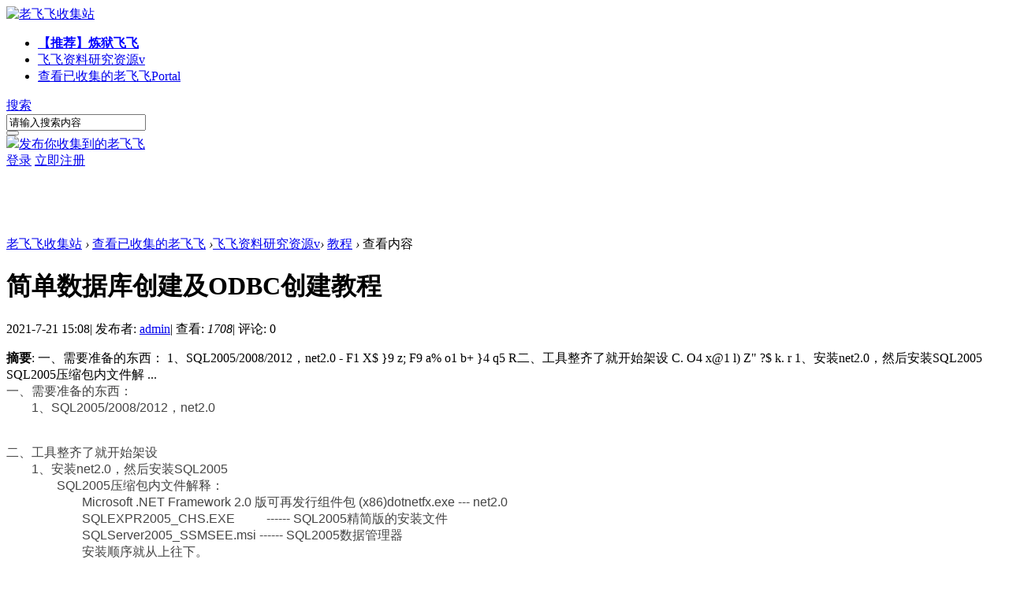

--- FILE ---
content_type: text/html; charset=utf-8
request_url: https://flyff.co/portal.php?mod=view&aid=2
body_size: 6128
content:
<!DOCTYPE html PUBLIC "-//W3C//DTD XHTML 1.0 Transitional//EN" "http://www.w3.org/TR/xhtml1/DTD/xhtml1-transitional.dtd">
<html xmlns="http://www.w3.org/1999/xhtml">
<head>
<meta http-equiv="Content-Type" content="text/html; charset=utf-8" />
<title>简单数据库创建及ODBC创建教程 - 教程 -  老飞飞收集站  </title>

<meta name="keywords" content="简单数据库创建及ODBC创建教程" />
<meta name="description" content="一、需要准备的东西：    1、SQL2005/2008/2012，net2.0   - F1 X$ }9 z; F9 a% o1 b+ }4 q5 R二、工具整齐了就开始架设 C. O4 x@1 l) Z&amp;quot; ?$ k. r    1、安装net2.0，然后安装SQL2005        SQL2005压缩包内文件解 ... ,老飞飞收集站" />
<meta name="generator" content="Discuz! X3.4" />
<meta name="author" content="Discuz! Team and Comsenz UI Team" />
<meta name="copyright" content="2001-2013 Comsenz Inc." />
<meta name="MSSmartTagsPreventParsing" content="True" />
<meta http-equiv="MSThemeCompatible" content="Yes" />
<link rel="stylesheet" type="text/css" href="diy.css" /><meta name="application-name" content="老飞飞收集站" />
<base href="https://flyff.co/" /><link rel="stylesheet" type="text/css" href="data/cache/style_3_common.css?eKq" /><link rel="stylesheet" type="text/css" href="data/cache/style_3_portal_view.css?eKq" /> 
    <script src="template/qu_jianshu/img/js/jquery.js?eKq" type="text/javascript" type="text/javascript"></script>  
<script type="text/javascript">var STYLEID = '3', STATICURL = 'static/', IMGDIR = 'static/image/common', VERHASH = 'eKq', charset = 'utf-8', discuz_uid = '0', cookiepre = 'hUUi_2132_', cookiedomain = '', cookiepath = '/', showusercard = '1', attackevasive = '0', disallowfloat = 'sendpm|newthread|reply|viewratings|viewwarning|viewthreadmod|viewvote|tradeorder|debate|nav|usergroups|task', creditnotice = '', defaultstyle = '', REPORTURL = 'aHR0cHM6Ly9mbHlmZi5jby9wb3J0YWwucGhwP21vZD12aWV3JmFpZD0y', SITEURL = 'https://flyff.co/', JSPATH = 'static/js/', CSSPATH = 'data/cache/style_', DYNAMICURL = '';var jq=jQuery.noConflict();</script>
<script src="static/js/common.js?eKq" type="text/javascript"></script>
<meta name="application-name" content="老飞飞收集站" />
<meta name="msapplication-tooltip" content="老飞飞收集站" />
<meta name="msapplication-task" content="name=查看已收集的老飞飞;action-uri=https://flyff.co/portal.php;icon-uri=https://flyff.co/static/image/common/portal.ico" /><meta name="msapplication-task" content="name=论坛;action-uri=https://flyff.co/forum.php;icon-uri=https://flyff.co/static/image/common/bbs.ico" />
<script src="static/js/portal.js?eKq" type="text/javascript"></script>
    
    <script type="text/javascript">
window.onerror=function(){return true;}
</script>
</head>

<body id="nv_portal" class="pg_view" onkeydown="if(event.keyCode==27) return false;">
<div id="append_parent"></div><div id="ajaxwaitid"></div>
        
        <div class="header_wrap cl">
        <div id="toptb" class="cl" style="display:none;">
        	
<div class="wp" style="position:relative;">
<div class="z"><a href="javascript:;"  onclick="setHomepage('https://flyff.co/');">设为首页</a><a href="https://flyff.co/"  onclick="addFavorite(this.href, '老飞飞收集站');return false;">收藏本站</a></div>
<div class="y">
</div>
</div>
</div>

        
<div id="hd" style="position:relative;">
<div class="wp" style="width:90%;">
            	<div class="z">
                	<a href="https://flyff.co/" title="老飞飞收集站"><img src="template/qu_jianshu/img/logo2.png" alt="老飞飞收集站" border="0" /></a>                </div>
<div class="z qing_toptb">
                	<ul>
                                        <li id="mn_Nd223" ><a href="https://qm.qq.com/cgi-bin/qm/qr?_wv=1027&k=61fJFIVdjGQt0sDt25GBhidrgIxhLaxN&authKey=0hVl7rvbvd%2FYp4n0MGsBoSYvskjEAg5%2BT9cRb8qMBuwaIzO%2BvIbiSnOTpKKoN6bq&noverify=0&group_code=954619113" hidefocus="true"   style="font-weight: bold;color: blue">【推荐】炼狱飞飞</a></li><li id="mn_P1" ><a href="https://flyff.co/kaifuxiangguan/" hidefocus="true"  >飞飞资料研究资源v</a></li><li class="a" id="mn_portal" ><a href="https://flyff.co/portal.php" hidefocus="true" title="Portal"  >查看已收集的老飞飞<span>Portal</span></a></li>                    </ul>
                    <div id="scbar" class="qing_search cl">
<form id="scbar_form" method="post" autocomplete="off" onsubmit="searchFocus($('scbar_txt'))" action="search.php?searchsubmit=yes" target="_blank">
<input type="hidden" name="mod" id="scbar_mod" value="search" />
<input type="hidden" name="formhash" value="89d1a53b" />
<input type="hidden" name="srchtype" value="title" />
<input type="hidden" name="srhfid" value="0" />
<input type="hidden" name="srhlocality" value="portal::view" />
        <div class="qing_search_type">
        	<a href="javascript:;" id="scbar_type" onclick="showMenu(this.id)" hidefocus="true">搜索</a>
        </div>
        <div class="qing_search_txt">
        	<input type="text" name="srchtxt" id="scbar_txt" value="请输入搜索内容" autocomplete="off" />
        </div>
        <div class="qing_search_btn">
        	<button type="submit" name="searchsubmit" id="scbar_btn" sc="1" value="true"></button>
        </div>

</form>
</div>
<ul id="scbar_type_menu" class="qing_search_pop" style="display: none;"><li><a href="javascript:;" rel="article">文章</a></li><li><a href="javascript:;" rel="forum" class="curtype">帖子</a></li><li><a href="javascript:;" rel="user">用户</a></li></ul>
<script type="text/javascript">
initSearchmenu('scbar', '');
</script>
</div>
                
                <div class="y">
                	<a onclick="showWindow('nav', this.href);return false;" href="forum.php?mod=post&amp;action=newthread&amp;fid=2&amp;special=0" class="write-btn"><img src="template/qu_jianshu/img/write.png">发布你收集到的老飞飞</a>
               
<div class="qing_no_login cl">
        <a href="member.php?mod=logging&amp;action=login" onClick="showWindow('login', this.href)">登录</a>
        <a href="member.php?mod=shouji" class="zhuc">立即注册</a>
    </div>
                </div>
   
</div>
                        </div>
        </div>


<div id="wp" class="wp" style="margin-top:85px;">
    <div id="mu" class="cl">
                <div class="wp cl" style="padding:0;">
</div>
                </div><script src="static/js/forum_viewthread.js?eKq" type="text/javascript"></script>
<script type="text/javascript">zoomstatus = parseInt(1), imagemaxwidth = '600', aimgcount = new Array();</script>
<div id="pt" class="bm cl">
<div class="z">
<a href="./" class="nvhm" title="首页">老飞飞收集站</a> <em>&rsaquo;</em>
<a href="https://flyff.co/portal.php">查看已收集的老飞飞</a> <em>&rsaquo;</em><a href="https://flyff.co/kaifuxiangguan/">飞飞资料研究资源v</a><em>&rsaquo;</em>
<a href="https://flyff.co/kaifuxiangguan/jiaocheng/">教程</a> <em>&rsaquo;</em>
查看内容
</div>
</div>

<style id="diy_style" type="text/css"></style>
<div class="wp">
<!--[diy=diy1]--><div id="diy1" class="area"></div><!--[/diy]-->
</div>
<div id="ct" class="ct2 wp cl">
<div class="mn">
<div class="bm vw">
<div class="h hm">
<h1 class="ph">简单数据库创建及ODBC创建教程 </h1>
<p class="xg1">
2021-7-21 15:08<span class="pipe">|</span>
发布者: <a href="https://flyff.co/home.php?mod=space&amp;uid=1">admin</a><span class="pipe">|</span>
查看: <em id="_viewnum">1708</em><span class="pipe">|</span>
评论: 0</p>
</div>

<!--[diy=diysummarytop]--><div id="diysummarytop" class="area"></div><!--[/diy]-->

<div class="s"><div><strong>摘要</strong>: 一、需要准备的东西：    1、SQL2005/2008/2012，net2.0   - F1 X$ }9 z; F9 a% o1 b+ }4 q5 R二、工具整齐了就开始架设 C. O4 x@1 l) Z&quot; ?$ k. r    1、安装net2.0，然后安装SQL2005        SQL2005压缩包内文件解 ...</div></div>
<!--[diy=diysummarybottom]--><div id="diysummarybottom" class="area"></div><!--[/diy]-->

<div class="d">

<!--[diy=diycontenttop]--><div id="diycontenttop" class="area"></div><!--[/diy]-->

<table cellpadding="0" cellspacing="0" class="vwtb"><tr><td id="article_content"><span style="overflow-wrap: break-word; font-size: 16px; color: rgb(68, 68, 68); font-family: Tahoma, Helvetica, SimSun, sans-serif; background-color: rgb(255, 255, 255);">一、需要准备的东西：</span><br style="overflow-wrap: break-word; font-size: 16px; color: rgb(68, 68, 68); font-family: Tahoma, Helvetica, SimSun, sans-serif; background-color: rgb(255, 255, 255);"><span style="overflow-wrap: break-word; font-size: 16px; color: rgb(68, 68, 68); font-family: Tahoma, Helvetica, SimSun, sans-serif; background-color: rgb(255, 255, 255);">&nbsp; &nbsp; &nbsp; &nbsp; 1、SQL2005/2008/2012，net2.0</span><br style="overflow-wrap: break-word; font-size: 16px; color: rgb(68, 68, 68); font-family: Tahoma, Helvetica, SimSun, sans-serif; background-color: rgb(255, 255, 255);"><br style="overflow-wrap: break-word; font-size: 16px; color: rgb(68, 68, 68); font-family: Tahoma, Helvetica, SimSun, sans-serif; background-color: rgb(255, 255, 255);"><span style="overflow-wrap: break-word; font-size: 16px; color: rgb(68, 68, 68); font-family: Tahoma, Helvetica, SimSun, sans-serif; background-color: rgb(255, 255, 255);">&nbsp; &nbsp; &nbsp; &nbsp;&nbsp;</span><font class="jammer" style="overflow-wrap: break-word; font-size: 10px; color: rgb(255, 255, 255); font-family: Tahoma, Helvetica, SimSun, sans-serif; background-color: rgb(255, 255, 255);">- F1 X$ }9 z; F9 a% o1 b+ }4 q5 R</font><br style="overflow-wrap: break-word; font-size: 16px; color: rgb(68, 68, 68); font-family: Tahoma, Helvetica, SimSun, sans-serif; background-color: rgb(255, 255, 255);"><span style="overflow-wrap: break-word; font-size: 16px; color: rgb(68, 68, 68); font-family: Tahoma, Helvetica, SimSun, sans-serif; background-color: rgb(255, 255, 255);">二、工具整齐了就开始架设</span><font class="jammer" style="overflow-wrap: break-word; font-size: 10px; color: rgb(255, 255, 255); font-family: Tahoma, Helvetica, SimSun, sans-serif; background-color: rgb(255, 255, 255);">&amp; C. O4 x&nbsp;&nbsp;@1 l) Z" ?$ k. r</font><br style="overflow-wrap: break-word; font-size: 16px; color: rgb(68, 68, 68); font-family: Tahoma, Helvetica, SimSun, sans-serif; background-color: rgb(255, 255, 255);"><span style="overflow-wrap: break-word; font-size: 16px; color: rgb(68, 68, 68); font-family: Tahoma, Helvetica, SimSun, sans-serif; background-color: rgb(255, 255, 255);">&nbsp; &nbsp; &nbsp; &nbsp; 1、安装net2.0，然后安装SQL2005</span><br style="overflow-wrap: break-word; font-size: 16px; color: rgb(68, 68, 68); font-family: Tahoma, Helvetica, SimSun, sans-serif; background-color: rgb(255, 255, 255);"><span style="overflow-wrap: break-word; font-size: 16px; color: rgb(68, 68, 68); font-family: Tahoma, Helvetica, SimSun, sans-serif; background-color: rgb(255, 255, 255);">&nbsp; &nbsp; &nbsp; &nbsp; &nbsp; &nbsp; &nbsp; &nbsp; SQL2005压缩包内文件解释：</span><br style="overflow-wrap: break-word; font-size: 16px; color: rgb(68, 68, 68); font-family: Tahoma, Helvetica, SimSun, sans-serif; background-color: rgb(255, 255, 255);"><span style="overflow-wrap: break-word; font-size: 16px; color: rgb(68, 68, 68); font-family: Tahoma, Helvetica, SimSun, sans-serif; background-color: rgb(255, 255, 255);">&nbsp; &nbsp; &nbsp; &nbsp; &nbsp; &nbsp; &nbsp; &nbsp; &nbsp; &nbsp; &nbsp; &nbsp; Microsoft .NET Framework 2.0 版可再发行组件包 (x86)dotnetfx.exe --- net2.0</span><font class="jammer" style="overflow-wrap: break-word; font-size: 10px; color: rgb(255, 255, 255); font-family: Tahoma, Helvetica, SimSun, sans-serif; background-color: rgb(255, 255, 255);">0 u. ?9 i+ w4 s. Q/ [6 j</font><br style="overflow-wrap: break-word; font-size: 16px; color: rgb(68, 68, 68); font-family: Tahoma, Helvetica, SimSun, sans-serif; background-color: rgb(255, 255, 255);"><span style="overflow-wrap: break-word; font-size: 16px; color: rgb(68, 68, 68); font-family: Tahoma, Helvetica, SimSun, sans-serif; background-color: rgb(255, 255, 255);">&nbsp; &nbsp; &nbsp; &nbsp; &nbsp; &nbsp; &nbsp; &nbsp; &nbsp; &nbsp; &nbsp; &nbsp; SQLEXPR2005_CHS.EXE &nbsp; &nbsp; &nbsp; &nbsp;&nbsp;&nbsp;------ SQL2005精简版的安装文件</span><font class="jammer" style="overflow-wrap: break-word; font-size: 10px; color: rgb(255, 255, 255); font-family: Tahoma, Helvetica, SimSun, sans-serif; background-color: rgb(255, 255, 255);">% |6 N8 Q9 ^/ g( E1 K! p</font><br style="overflow-wrap: break-word; font-size: 16px; color: rgb(68, 68, 68); font-family: Tahoma, Helvetica, SimSun, sans-serif; background-color: rgb(255, 255, 255);"><span style="overflow-wrap: break-word; font-size: 16px; color: rgb(68, 68, 68); font-family: Tahoma, Helvetica, SimSun, sans-serif; background-color: rgb(255, 255, 255);">&nbsp; &nbsp; &nbsp; &nbsp; &nbsp; &nbsp; &nbsp; &nbsp; &nbsp; &nbsp; &nbsp; &nbsp; SQLServer2005_SSMSEE.msi ------ SQL2005数据管理器</span><font class="jammer" style="overflow-wrap: break-word; font-size: 10px; color: rgb(255, 255, 255); font-family: Tahoma, Helvetica, SimSun, sans-serif; background-color: rgb(255, 255, 255);">7 v2 A) g0 j&amp; G* ~# I&amp; V</font><br style="overflow-wrap: break-word; font-size: 16px; color: rgb(68, 68, 68); font-family: Tahoma, Helvetica, SimSun, sans-serif; background-color: rgb(255, 255, 255);"><span style="overflow-wrap: break-word; font-size: 16px; color: rgb(68, 68, 68); font-family: Tahoma, Helvetica, SimSun, sans-serif; background-color: rgb(255, 255, 255);">&nbsp; &nbsp; &nbsp; &nbsp; &nbsp; &nbsp; &nbsp; &nbsp; &nbsp; &nbsp; &nbsp; &nbsp; 安装顺序就从上往下。</span><br style="overflow-wrap: break-word; font-size: 16px; color: rgb(68, 68, 68); font-family: Tahoma, Helvetica, SimSun, sans-serif; background-color: rgb(255, 255, 255);"><span style="overflow-wrap: break-word; font-size: 16px; color: rgb(68, 68, 68); font-family: Tahoma, Helvetica, SimSun, sans-serif; background-color: rgb(255, 255, 255);">&nbsp; &nbsp; &nbsp; &nbsp;&nbsp;</span><br style="overflow-wrap: break-word; font-size: 16px; color: rgb(68, 68, 68); font-family: Tahoma, Helvetica, SimSun, sans-serif; background-color: rgb(255, 255, 255);"><span style="overflow-wrap: break-word; font-size: 16px; color: rgb(68, 68, 68); font-family: Tahoma, Helvetica, SimSun, sans-serif; background-color: rgb(255, 255, 255);">&nbsp; &nbsp; &nbsp; &nbsp; 2、打开数据库管理器建立数据库并还原：</span><font class="jammer" style="overflow-wrap: break-word; font-size: 10px; color: rgb(255, 255, 255); font-family: Tahoma, Helvetica, SimSun, sans-serif; background-color: rgb(255, 255, 255);">$ `% q2 J2 J/ g0 h</font><br style="overflow-wrap: break-word; font-size: 16px; color: rgb(68, 68, 68); font-family: Tahoma, Helvetica, SimSun, sans-serif; background-color: rgb(255, 255, 255);"><span style="overflow-wrap: break-word; font-size: 16px; color: rgb(68, 68, 68); font-family: Tahoma, Helvetica, SimSun, sans-serif; background-color: rgb(255, 255, 255);">&nbsp; &nbsp; &nbsp; &nbsp; &nbsp; &nbsp; &nbsp; &nbsp; ACCOUNT_DBF</span><font class="jammer" style="overflow-wrap: break-word; font-size: 10px; color: rgb(255, 255, 255); font-family: Tahoma, Helvetica, SimSun, sans-serif; background-color: rgb(255, 255, 255);">&nbsp;&nbsp;^/ F$ {* k4 {* x" m% R2 p9 q</font><br style="overflow-wrap: break-word; font-size: 16px; color: rgb(68, 68, 68); font-family: Tahoma, Helvetica, SimSun, sans-serif; background-color: rgb(255, 255, 255);"><span style="overflow-wrap: break-word; font-size: 16px; color: rgb(68, 68, 68); font-family: Tahoma, Helvetica, SimSun, sans-serif; background-color: rgb(255, 255, 255);">&nbsp; &nbsp; &nbsp; &nbsp; &nbsp; &nbsp; &nbsp; &nbsp; CHARACTER_01_DBF</span><font class="jammer" style="overflow-wrap: break-word; font-size: 10px; color: rgb(255, 255, 255); font-family: Tahoma, Helvetica, SimSun, sans-serif; background-color: rgb(255, 255, 255);">8 S&nbsp;&nbsp;`&amp; p/ ~9 K5 v5 s( {( N# s</font><br style="overflow-wrap: break-word; font-size: 16px; color: rgb(68, 68, 68); font-family: Tahoma, Helvetica, SimSun, sans-serif; background-color: rgb(255, 255, 255);"><span style="overflow-wrap: break-word; font-size: 16px; color: rgb(68, 68, 68); font-family: Tahoma, Helvetica, SimSun, sans-serif; background-color: rgb(255, 255, 255);">&nbsp; &nbsp; &nbsp; &nbsp; &nbsp; &nbsp; &nbsp; &nbsp; EoCRM_DBF</span><br style="overflow-wrap: break-word; font-size: 16px; color: rgb(68, 68, 68); font-family: Tahoma, Helvetica, SimSun, sans-serif; background-color: rgb(255, 255, 255);"><span style="overflow-wrap: break-word; font-size: 16px; color: rgb(68, 68, 68); font-family: Tahoma, Helvetica, SimSun, sans-serif; background-color: rgb(255, 255, 255);">&nbsp; &nbsp; &nbsp; &nbsp; &nbsp; &nbsp; &nbsp; &nbsp; EoCRM_DBF_R</span><font class="jammer" style="overflow-wrap: break-word; font-size: 10px; color: rgb(255, 255, 255); font-family: Tahoma, Helvetica, SimSun, sans-serif; background-color: rgb(255, 255, 255);">. @+ o2 o4 Y2 U7 A- G6 v</font><br style="overflow-wrap: break-word; font-size: 16px; color: rgb(68, 68, 68); font-family: Tahoma, Helvetica, SimSun, sans-serif; background-color: rgb(255, 255, 255);"><span style="overflow-wrap: break-word; font-size: 16px; color: rgb(68, 68, 68); font-family: Tahoma, Helvetica, SimSun, sans-serif; background-color: rgb(255, 255, 255);">&nbsp; &nbsp; &nbsp; &nbsp; &nbsp; &nbsp; &nbsp; &nbsp; ITEM_DBF</span><font class="jammer" style="overflow-wrap: break-word; font-size: 10px; color: rgb(255, 255, 255); font-family: Tahoma, Helvetica, SimSun, sans-serif; background-color: rgb(255, 255, 255);">0 @0 I4 _' q0 G% Z9 l/ \</font><br style="overflow-wrap: break-word; font-size: 16px; color: rgb(68, 68, 68); font-family: Tahoma, Helvetica, SimSun, sans-serif; background-color: rgb(255, 255, 255);"><span style="overflow-wrap: break-word; font-size: 16px; color: rgb(68, 68, 68); font-family: Tahoma, Helvetica, SimSun, sans-serif; background-color: rgb(255, 255, 255);">&nbsp; &nbsp; &nbsp; &nbsp; &nbsp; &nbsp; &nbsp; &nbsp; LOGGING_01_DBF</span><font class="jammer" style="overflow-wrap: break-word; font-size: 10px; color: rgb(255, 255, 255); font-family: Tahoma, Helvetica, SimSun, sans-serif; background-color: rgb(255, 255, 255);">, i( x; l8 T% b8 `; C&nbsp;&nbsp;W* n</font><br style="overflow-wrap: break-word; font-size: 16px; color: rgb(68, 68, 68); font-family: Tahoma, Helvetica, SimSun, sans-serif; background-color: rgb(255, 255, 255);"><span style="overflow-wrap: break-word; font-size: 16px; color: rgb(68, 68, 68); font-family: Tahoma, Helvetica, SimSun, sans-serif; background-color: rgb(255, 255, 255);">&nbsp; &nbsp; &nbsp; &nbsp; &nbsp; &nbsp; &nbsp; &nbsp; MANAGE_DBF</span><font class="jammer" style="overflow-wrap: break-word; font-size: 10px; color: rgb(255, 255, 255); font-family: Tahoma, Helvetica, SimSun, sans-serif; background-color: rgb(255, 255, 255);">. J&nbsp;&nbsp;I1 v. e) J6 u</font><br style="overflow-wrap: break-word; font-size: 16px; color: rgb(68, 68, 68); font-family: Tahoma, Helvetica, SimSun, sans-serif; background-color: rgb(255, 255, 255);"><span style="overflow-wrap: break-word; font-size: 16px; color: rgb(68, 68, 68); font-family: Tahoma, Helvetica, SimSun, sans-serif; background-color: rgb(255, 255, 255);">&nbsp; &nbsp; &nbsp; &nbsp; &nbsp; &nbsp; &nbsp; &nbsp; RANKING_DBF</span><font class="jammer" style="overflow-wrap: break-word; font-size: 10px; color: rgb(255, 255, 255); font-family: Tahoma, Helvetica, SimSun, sans-serif; background-color: rgb(255, 255, 255);">) d/ E' n. u9 J% i) u</font><br style="overflow-wrap: break-word; font-size: 16px; color: rgb(68, 68, 68); font-family: Tahoma, Helvetica, SimSun, sans-serif; background-color: rgb(255, 255, 255);"><span style="overflow-wrap: break-word; font-size: 16px; color: rgb(68, 68, 68); font-family: Tahoma, Helvetica, SimSun, sans-serif; background-color: rgb(255, 255, 255);">&nbsp; &nbsp; &nbsp; &nbsp; &nbsp; &nbsp; &nbsp; &nbsp;&nbsp;</span><font class="jammer" style="overflow-wrap: break-word; font-size: 10px; color: rgb(255, 255, 255); font-family: Tahoma, Helvetica, SimSun, sans-serif; background-color: rgb(255, 255, 255);">' ^/ y; ^1 m+ p&amp; R</font><br style="overflow-wrap: break-word; font-size: 16px; color: rgb(68, 68, 68); font-family: Tahoma, Helvetica, SimSun, sans-serif; background-color: rgb(255, 255, 255);"><span style="overflow-wrap: break-word; font-size: 16px; color: rgb(68, 68, 68); font-family: Tahoma, Helvetica, SimSun, sans-serif; background-color: rgb(255, 255, 255);">&nbsp; &nbsp; &nbsp; &nbsp; &nbsp; &nbsp; &nbsp; &nbsp; 使用 other 目录中的 数据库备份还原附带测试账号test1，密码123456.rar 进行还原</span><br style="overflow-wrap: break-word; font-size: 16px; color: rgb(68, 68, 68); font-family: Tahoma, Helvetica, SimSun, sans-serif; background-color: rgb(255, 255, 255);"><span style="overflow-wrap: break-word; font-size: 16px; color: rgb(68, 68, 68); font-family: Tahoma, Helvetica, SimSun, sans-serif; background-color: rgb(255, 255, 255);">&nbsp; &nbsp; &nbsp; &nbsp;&nbsp; &nbsp;&nbsp;&nbsp;还原的时候要注意，在选项中选中覆盖现有数据库</span><br style="overflow-wrap: break-word; font-size: 16px; color: rgb(68, 68, 68); font-family: Tahoma, Helvetica, SimSun, sans-serif; background-color: rgb(255, 255, 255);"><span style="overflow-wrap: break-word; font-size: 16px; color: rgb(68, 68, 68); font-family: Tahoma, Helvetica, SimSun, sans-serif; background-color: rgb(255, 255, 255);">&nbsp; &nbsp; &nbsp; &nbsp;&nbsp;</span><br style="overflow-wrap: break-word; font-size: 16px; color: rgb(68, 68, 68); font-family: Tahoma, Helvetica, SimSun, sans-serif; background-color: rgb(255, 255, 255);"><span style="overflow-wrap: break-word; font-size: 16px; color: rgb(68, 68, 68); font-family: Tahoma, Helvetica, SimSun, sans-serif; background-color: rgb(255, 255, 255);">&nbsp; &nbsp; &nbsp; &nbsp; 3、建立odbc：</span><font class="jammer" style="overflow-wrap: break-word; font-size: 10px; color: rgb(255, 255, 255); font-family: Tahoma, Helvetica, SimSun, sans-serif; background-color: rgb(255, 255, 255);"># C5 B( a&nbsp;&nbsp;X# ~</font><br style="overflow-wrap: break-word; font-size: 16px; color: rgb(68, 68, 68); font-family: Tahoma, Helvetica, SimSun, sans-serif; background-color: rgb(255, 255, 255);"><span style="overflow-wrap: break-word; font-size: 16px; color: rgb(68, 68, 68); font-family: Tahoma, Helvetica, SimSun, sans-serif; background-color: rgb(255, 255, 255);">&nbsp; &nbsp; &nbsp; &nbsp; &nbsp; &nbsp; &nbsp; &nbsp; 控制面板 -&gt; 管理工具 -&gt; 数据源 (ODBC)</span><font class="jammer" style="overflow-wrap: break-word; font-size: 10px; color: rgb(255, 255, 255); font-family: Tahoma, Helvetica, SimSun, sans-serif; background-color: rgb(255, 255, 255);">* T$ v, q+ x9 S! s&nbsp;&nbsp;{1 N! i</font><br style="overflow-wrap: break-word; font-size: 16px; color: rgb(68, 68, 68); font-family: Tahoma, Helvetica, SimSun, sans-serif; background-color: rgb(255, 255, 255);"><span style="overflow-wrap: break-word; font-size: 16px; color: rgb(68, 68, 68); font-family: Tahoma, Helvetica, SimSun, sans-serif; background-color: rgb(255, 255, 255);">&nbsp; &nbsp; &nbsp; &nbsp; &nbsp; &nbsp; &nbsp; &nbsp; 然后在 用户DSN 下添加 SQL Native Client</span><br style="overflow-wrap: break-word; font-size: 16px; color: rgb(68, 68, 68); font-family: Tahoma, Helvetica, SimSun, sans-serif; background-color: rgb(255, 255, 255);"><span style="overflow-wrap: break-word; font-size: 16px; color: rgb(68, 68, 68); font-family: Tahoma, Helvetica, SimSun, sans-serif; background-color: rgb(255, 255, 255);">&nbsp; &nbsp; &nbsp; &nbsp; &nbsp; &nbsp; &nbsp; &nbsp;&nbsp;</span><font class="jammer" style="overflow-wrap: break-word; font-size: 10px; color: rgb(255, 255, 255); font-family: Tahoma, Helvetica, SimSun, sans-serif; background-color: rgb(255, 255, 255);">* `' G( V, d: K</font><br style="overflow-wrap: break-word; font-size: 16px; color: rgb(68, 68, 68); font-family: Tahoma, Helvetica, SimSun, sans-serif; background-color: rgb(255, 255, 255);"><span style="overflow-wrap: break-word; font-size: 16px; color: rgb(68, 68, 68); font-family: Tahoma, Helvetica, SimSun, sans-serif; background-color: rgb(255, 255, 255);">&nbsp; &nbsp; &nbsp; &nbsp; &nbsp; &nbsp; &nbsp; &nbsp; character01 对应数据库 CHARACTER_01_DBF</span><font class="jammer" style="overflow-wrap: break-word; font-size: 10px; color: rgb(255, 255, 255); font-family: Tahoma, Helvetica, SimSun, sans-serif; background-color: rgb(255, 255, 255);">! N/ V# W# _/ s</font><br style="overflow-wrap: break-word; font-size: 16px; color: rgb(68, 68, 68); font-family: Tahoma, Helvetica, SimSun, sans-serif; background-color: rgb(255, 255, 255);"><font class="jammer" style="overflow-wrap: break-word; font-size: 10px; color: rgb(255, 255, 255); font-family: Tahoma, Helvetica, SimSun, sans-serif; background-color: rgb(255, 255, 255);">6 X+ f2 ]. g2 o8 [</font><br style="overflow-wrap: break-word; font-size: 16px; color: rgb(68, 68, 68); font-family: Tahoma, Helvetica, SimSun, sans-serif; background-color: rgb(255, 255, 255);"><span style="overflow-wrap: break-word; font-size: 16px; color: rgb(68, 68, 68); font-family: Tahoma, Helvetica, SimSun, sans-serif; background-color: rgb(255, 255, 255);">&nbsp; &nbsp; &nbsp; &nbsp; &nbsp; &nbsp; &nbsp; &nbsp; log01 对应数据库 LOGGING_01_DBF</span><font class="jammer" style="overflow-wrap: break-word; font-size: 10px; color: rgb(255, 255, 255); font-family: Tahoma, Helvetica, SimSun, sans-serif; background-color: rgb(255, 255, 255);">+ o8 z. w. H: K5 c- u&amp; x# z</font><br style="overflow-wrap: break-word; font-size: 16px; color: rgb(68, 68, 68); font-family: Tahoma, Helvetica, SimSun, sans-serif; background-color: rgb(255, 255, 255);"><br style="overflow-wrap: break-word; font-size: 16px; color: rgb(68, 68, 68); font-family: Tahoma, Helvetica, SimSun, sans-serif; background-color: rgb(255, 255, 255);"><span style="overflow-wrap: break-word; font-size: 16px; color: rgb(68, 68, 68); font-family: Tahoma, Helvetica, SimSun, sans-serif; background-color: rgb(255, 255, 255);">&nbsp; &nbsp; &nbsp; &nbsp; &nbsp; &nbsp; &nbsp; &nbsp; login 对应数据库 ACCOUNT_DBF</span><br style="overflow-wrap: break-word; font-size: 16px; color: rgb(68, 68, 68); font-family: Tahoma, Helvetica, SimSun, sans-serif; background-color: rgb(255, 255, 255);"><font class="jammer" style="overflow-wrap: break-word; font-size: 10px; color: rgb(255, 255, 255); font-family: Tahoma, Helvetica, SimSun, sans-serif; background-color: rgb(255, 255, 255);">9 u9 p# O3 D1 U; l7 O6 {. C</font><br style="overflow-wrap: break-word; font-size: 16px; color: rgb(68, 68, 68); font-family: Tahoma, Helvetica, SimSun, sans-serif; background-color: rgb(255, 255, 255);"><span style="overflow-wrap: break-word; font-size: 16px; color: rgb(68, 68, 68); font-family: Tahoma, Helvetica, SimSun, sans-serif; background-color: rgb(255, 255, 255);">&nbsp; &nbsp; &nbsp; &nbsp; &nbsp; &nbsp; &nbsp; &nbsp; RANKING 对应数据库 RANKING_DBF&nbsp;&nbsp;</span><font class="jammer" style="overflow-wrap: break-word; font-size: 10px; color: rgb(255, 255, 255); font-family: Tahoma, Helvetica, SimSun, sans-serif; background-color: rgb(255, 255, 255);">) d* m6 U$ E" U( l" @6 n, Q</font><br style="overflow-wrap: break-word; font-size: 16px; color: rgb(68, 68, 68); font-family: Tahoma, Helvetica, SimSun, sans-serif; background-color: rgb(255, 255, 255);"><span style="overflow-wrap: break-word; font-size: 16px; color: rgb(68, 68, 68); font-family: Tahoma, Helvetica, SimSun, sans-serif; background-color: rgb(255, 255, 255);">&nbsp; &nbsp; &nbsp; &nbsp; &nbsp; &nbsp; &nbsp; &nbsp;&nbsp;</span><font class="jammer" style="overflow-wrap: break-word; font-size: 10px; color: rgb(255, 255, 255); font-family: Tahoma, Helvetica, SimSun, sans-serif; background-color: rgb(255, 255, 255);"># i3 a. ~+ Q. v0 T</font><br style="overflow-wrap: break-word; font-size: 16px; color: rgb(68, 68, 68); font-family: Tahoma, Helvetica, SimSun, sans-serif; background-color: rgb(255, 255, 255);"><span style="overflow-wrap: break-word; font-size: 16px; color: rgb(68, 68, 68); font-family: Tahoma, Helvetica, SimSun, sans-serif; background-color: rgb(255, 255, 255);">&nbsp; &nbsp; &nbsp; &nbsp; &nbsp; &nbsp; &nbsp; &nbsp; 好了，odbc完成了</span><br style="overflow-wrap: break-word; font-size: 16px; color: rgb(68, 68, 68); font-family: Tahoma, Helvetica, SimSun, sans-serif; background-color: rgb(255, 255, 255);"><span style="overflow-wrap: break-word; font-size: 16px; color: rgb(68, 68, 68); font-family: Tahoma, Helvetica, SimSun, sans-serif; background-color: rgb(255, 255, 255);">&nbsp; &nbsp; &nbsp; &nbsp; &nbsp; &nbsp; &nbsp; &nbsp;&nbsp;</span><font class="jammer" style="overflow-wrap: break-word; font-size: 10px; color: rgb(255, 255, 255); font-family: Tahoma, Helvetica, SimSun, sans-serif; background-color: rgb(255, 255, 255);">% a) T, f&amp; N* V&nbsp;&nbsp;R( ?$ u1 _</font><br style="overflow-wrap: break-word; font-size: 16px; color: rgb(68, 68, 68); font-family: Tahoma, Helvetica, SimSun, sans-serif; background-color: rgb(255, 255, 255);"><span style="overflow-wrap: break-word; font-size: 16px; color: rgb(68, 68, 68); font-family: Tahoma, Helvetica, SimSun, sans-serif; background-color: rgb(255, 255, 255);">&nbsp; &nbsp; &nbsp; &nbsp; 4、修改服务端配置：</span><br style="overflow-wrap: break-word; font-size: 16px; color: rgb(68, 68, 68); font-family: Tahoma, Helvetica, SimSun, sans-serif; background-color: rgb(255, 255, 255);"><span style="overflow-wrap: break-word; font-size: 16px; color: rgb(68, 68, 68); font-family: Tahoma, Helvetica, SimSun, sans-serif; background-color: rgb(255, 255, 255);">&nbsp; &nbsp; &nbsp; &nbsp; &nbsp; &nbsp; &nbsp; &nbsp; 压缩包默认为E盘根目录，如：E:\FlyFF_V15</span><br style="overflow-wrap: break-word; font-size: 16px; color: rgb(68, 68, 68); font-family: Tahoma, Helvetica, SimSun, sans-serif; background-color: rgb(255, 255, 255);"><span style="overflow-wrap: break-word; font-size: 16px; color: rgb(68, 68, 68); font-family: Tahoma, Helvetica, SimSun, sans-serif; background-color: rgb(255, 255, 255);">&nbsp; &nbsp; &nbsp; &nbsp; &nbsp; &nbsp; &nbsp; &nbsp;&nbsp;</span><br style="overflow-wrap: break-word; font-size: 16px; color: rgb(68, 68, 68); font-family: Tahoma, Helvetica, SimSun, sans-serif; background-color: rgb(255, 255, 255);"><span style="overflow-wrap: break-word; font-size: 16px; color: rgb(68, 68, 68); font-family: Tahoma, Helvetica, SimSun, sans-serif; background-color: rgb(255, 255, 255);">&nbsp; &nbsp; &nbsp; &nbsp; &nbsp; &nbsp; &nbsp; &nbsp; 如果没有解压到E盘就要修改，</span><br style="overflow-wrap: break-word; font-size: 16px; color: rgb(68, 68, 68); font-family: Tahoma, Helvetica, SimSun, sans-serif; background-color: rgb(255, 255, 255);"><span style="overflow-wrap: break-word; font-size: 16px; color: rgb(68, 68, 68); font-family: Tahoma, Helvetica, SimSun, sans-serif; background-color: rgb(255, 255, 255);">&nbsp; &nbsp; &nbsp; &nbsp; &nbsp; &nbsp; &nbsp; &nbsp; E:\FlyFF_V15\Script 下的 DatabaseServer.ini 和 WorldServer.ini 这两个文件</span><br style="overflow-wrap: break-word; font-size: 16px; color: rgb(68, 68, 68); font-family: Tahoma, Helvetica, SimSun, sans-serif; background-color: rgb(255, 255, 255);"><span style="overflow-wrap: break-word; font-size: 16px; color: rgb(68, 68, 68); font-family: Tahoma, Helvetica, SimSun, sans-serif; background-color: rgb(255, 255, 255);">&nbsp; &nbsp; &nbsp; &nbsp; &nbsp; &nbsp; &nbsp; &nbsp; 把内容 ResourceFolder "X:\FlyFF_V15\Resource" 中的X改为你的服务端所在的盘</span><font class="jammer" style="overflow-wrap: break-word; font-size: 10px; color: rgb(255, 255, 255); font-family: Tahoma, Helvetica, SimSun, sans-serif; background-color: rgb(255, 255, 255);">8 C; T0 g* W) f&amp; C1 T9 N</font><br style="overflow-wrap: break-word; font-size: 16px; color: rgb(68, 68, 68); font-family: Tahoma, Helvetica, SimSun, sans-serif; background-color: rgb(255, 255, 255);"><span style="overflow-wrap: break-word; font-size: 16px; color: rgb(68, 68, 68); font-family: Tahoma, Helvetica, SimSun, sans-serif; background-color: rgb(255, 255, 255);">&nbsp; &nbsp; &nbsp; &nbsp; &nbsp; &nbsp; &nbsp; &nbsp; ip都已经改为127.0.0.1，想开外网的自己修改。</span><font class="jammer" style="overflow-wrap: break-word; font-size: 10px; color: rgb(255, 255, 255); font-family: Tahoma, Helvetica, SimSun, sans-serif; background-color: rgb(255, 255, 255);">1 @5 w7 U! S2 w3 L3 @&amp; }/ _0 w</font><br style="overflow-wrap: break-word; font-size: 16px; color: rgb(68, 68, 68); font-family: Tahoma, Helvetica, SimSun, sans-serif; background-color: rgb(255, 255, 255);"><span style="overflow-wrap: break-word; font-size: 16px; color: rgb(68, 68, 68); font-family: Tahoma, Helvetica, SimSun, sans-serif; background-color: rgb(255, 255, 255);">&nbsp; &nbsp; &nbsp; &nbsp;&nbsp;</span><br style="overflow-wrap: break-word; font-size: 16px; color: rgb(68, 68, 68); font-family: Tahoma, Helvetica, SimSun, sans-serif; background-color: rgb(255, 255, 255);"><span style="overflow-wrap: break-word; font-size: 16px; color: rgb(68, 68, 68); font-family: Tahoma, Helvetica, SimSun, sans-serif; background-color: rgb(255, 255, 255);">&nbsp; &nbsp; &nbsp; &nbsp; 5、启动服务器，覆盖客户端补丁，之后就可以游戏了。</span></td></tr></table>

<!--[diy=diycontentbottom]--><div id="diycontentbottom" class="area"></div><!--[/diy]-->

<script src="static/js/home.js?eKq" type="text/javascript"></script>
<div id="click_div"><table cellpadding="0" cellspacing="0" class="atd">
<tr><td>
<a href="https://flyff.co/home.php?mod=spacecp&amp;ac=click&amp;op=add&amp;clickid=1&amp;idtype=aid&amp;id=2&amp;hash=ecbf1eca01e7c7168bfe56b60188f64c&amp;handlekey=clickhandle" id="click_aid_2_1" onclick="showWindow(this.id, this.href);doane(event);">
<img src="static/image/click/luguo.gif" alt="" /><br />路过</a>
</td>
<td>
<a href="https://flyff.co/home.php?mod=spacecp&amp;ac=click&amp;op=add&amp;clickid=2&amp;idtype=aid&amp;id=2&amp;hash=ecbf1eca01e7c7168bfe56b60188f64c&amp;handlekey=clickhandle" id="click_aid_2_2" onclick="showWindow(this.id, this.href);doane(event);">
<img src="static/image/click/leiren.gif" alt="" /><br />雷人</a>
</td>
<td>
<a href="https://flyff.co/home.php?mod=spacecp&amp;ac=click&amp;op=add&amp;clickid=3&amp;idtype=aid&amp;id=2&amp;hash=ecbf1eca01e7c7168bfe56b60188f64c&amp;handlekey=clickhandle" id="click_aid_2_3" onclick="showWindow(this.id, this.href);doane(event);">
<img src="static/image/click/woshou.gif" alt="" /><br />握手</a>
</td>
<td>
<a href="https://flyff.co/home.php?mod=spacecp&amp;ac=click&amp;op=add&amp;clickid=4&amp;idtype=aid&amp;id=2&amp;hash=ecbf1eca01e7c7168bfe56b60188f64c&amp;handlekey=clickhandle" id="click_aid_2_4" onclick="showWindow(this.id, this.href);doane(event);">
<img src="static/image/click/xianhua.gif" alt="" /><br />鲜花</a>
</td>
<td>
<a href="https://flyff.co/home.php?mod=spacecp&amp;ac=click&amp;op=add&amp;clickid=5&amp;idtype=aid&amp;id=2&amp;hash=ecbf1eca01e7c7168bfe56b60188f64c&amp;handlekey=clickhandle" id="click_aid_2_5" onclick="showWindow(this.id, this.href);doane(event);">
<img src="static/image/click/jidan.gif" alt="" /><br />鸡蛋</a>
</td>
</tr>
</table>
<script type="text/javascript">
function errorhandle_clickhandle(message, values) {
if(values['id']) {
showCreditPrompt();
show_click(values['idtype'], values['id'], values['clickid']);
}
}
</script>

</div>


<!--[diy=diycontentclickbottom]--><div id="diycontentclickbottom" class="area"></div><!--[/diy]-->

</div>

<div class="o cl ptm pbm">
<a href="https://flyff.co/home.php?mod=spacecp&amp;ac=favorite&amp;type=article&amp;id=2&amp;handlekey=favoritearticlehk_2" id="a_favorite" onclick="showWindow(this.id, this.href, 'get', 0);" class="oshr ofav">收藏</a>
<a href="misc.php?mod=invite&amp;action=article&amp;id=2" id="a_invite" onclick="showWindow('invite', this.href, 'get', 0);" class="oshr oivt">邀请</a>
</div>
<div class="pren pbm cl">
<em>上一篇：<a href="https://flyff.co/portal.php?mod=view&aid=1">开启外网</a></em><em>下一篇：<a href="https://flyff.co/portal.php?mod=view&aid=3">游戏登陆公告</a></em></div>
</div>

<!--[diy=diycontentrelatetop]--><div id="diycontentrelatetop" class="area"></div><!--[/diy]-->
<!--[diy=diycontentrelate]--><div id="diycontentrelate" class="area"></div><!--[/diy]-->


<!--[diy=diycontentcomment]--><div id="diycontentcomment" class="area"></div><!--[/diy]-->


</div>
<div class="sd pph">


<div class="drag">
<!--[diy=diyrighttop]--><div id="diyrighttop" class="area"></div><!--[/diy]-->
</div>

<div class="bm">
<div class="bm_h cl">
<h2>相关分类</h2>
</div>
<div class="bm_c">
<ul class="xl xl2 cl"><li><a href="https://flyff.co/kaifuxiangguan/jiaocheng/">教程</a></li>
</ul>
</div>
</div>

<div class="drag">
<!--[diy=diy2]--><div id="diy2" class="area"></div><!--[/diy]-->
</div>


</div>
</div>


<div class="wp mtn">
<!--[diy=diy3]--><div id="diy3" class="area"></div><!--[/diy]-->
</div>
<input type="hidden" id="portalview" value="1">	</div>
    <style>
#vfastpost{display:none;}
.t_fsz #vfastpost{display:block;}
</style>
<script type="text/javascript">document.write(unescape("%3Cspan id='cnzz_stat_icon_1280135461'%3E%3C/span%3E%3Cscript src='https://v1.cnzz.com/z_stat.php%3Fid%3D1280135461%26online%3D1%26show%3Dline' type='text/javascript'%3E%3C/script%3E"));</script>
<div id="ft" class="qing_foot cl">
<div class="wp cl">
<div id="flk" class="z">
<p>
<a href="https://flyff.co/archiver/" >Archiver</a><span class="pipe">|</span><a href="https://flyff.co/forum.php?mod=misc&action=showdarkroom" >小黑屋</a><span class="pipe">|</span><a href="https://flyff.co" target="_blank">老飞飞收集站</a>
</p>
</div>
<div id="frt" class="y">
<p>Powered by <a href="http://www.discuz.net" target="_blank">Discuz!</a> <em>X3.4</em> &copy; 2001-2018 <a href="http://www.comsenz.com" target="_blank">Comsenz Inc.</a></p>
</div></div>
</div>
<script src="home.php?mod=misc&ac=sendmail&rand=1768512492" type="text/javascript"></script>
<div id="scrolltop" class="js_scrolltop">
<a title="返回顶部" class="scrolltopa">
    	<s class="scrolltopb"><img src="template/qu_jianshu/img/icon/scrolltop_2.png" /></s>
        <b>返回顶部</b>
</a>
</div>
<script src="template/qu_jianshu/img/js/jquery.forum.js" type="text/javascript"></script>
<script type="text/javascript">_attachEvent(window, 'scroll', function () { showTopLink(); });checkBlind();</script>
<script defer src="https://static.cloudflareinsights.com/beacon.min.js/vcd15cbe7772f49c399c6a5babf22c1241717689176015" integrity="sha512-ZpsOmlRQV6y907TI0dKBHq9Md29nnaEIPlkf84rnaERnq6zvWvPUqr2ft8M1aS28oN72PdrCzSjY4U6VaAw1EQ==" data-cf-beacon='{"version":"2024.11.0","token":"eb64a7deae914a29bcaf38fd1296c6da","r":1,"server_timing":{"name":{"cfCacheStatus":true,"cfEdge":true,"cfExtPri":true,"cfL4":true,"cfOrigin":true,"cfSpeedBrain":true},"location_startswith":null}}' crossorigin="anonymous"></script>
</body>
</html>

--- FILE ---
content_type: text/css
request_url: https://flyff.co/diy.css
body_size: 1627
content:
#nv li a{color:#000;}
/*排行榜*/
 .game-recommend {
  float: right;
  width: 300px;
}
 .game-recommend .game-cont-item {
  position: relative;
  height: 66px;
  background: white;
  border: 1px solid #cfcfcf;
  margin-bottom: 10px;
  padding: 3px;
}
 .game-recommend .game-cont-item a {
  display: block;
  width: 100%;
  height: 100%;
}
 .game-recommend .game-cont-item .img {
  width: 104px;
  height: 58px;
  float: left;
  margin-right: 10px;
  overflow: hidden;
}
 .game-recommend .game-cont-item .img img {
  width: 100%;
  height: 100%;
  transition: all .5s;
  -moz-transition: all .5s;
  /* Firefox 4 */
  -webkit-transition: all .5s;
  /* Safari ?  ? Chrome */
  -o-transition: all .5s;
  /* Opera */
}
 .game-recommend .-cont-item .text {
  float: left;
  padding-top: 6px;
}
 .game-recommend .game-cont-item .text .game-title,
 .game-recommend .game-cont-item .text .game-desc {
  height: 24px;
  line-height: 24px;
  font-size: 14px;
  color: #333;
  overflow: hidden;
  text-overflow: ellipsis;
  white-space: nowrap;
  padding-right: 10px;
}
 .game-recommend .game-cont-item .text .game-desc {
  color: #7c7c7c;
  font-size: 12px;
}
 .game-recommend .game-cont-item .tag {
  position: absolute;
  width: 34px;
  height: 34px;
  right: 3px;
  top: 3px;
}
 .game-recommend .game-cont-item .tag span {
  position: absolute;
  width: 100%;
  height: 100%;
  z-index: 1;
  text-align: center;
  line-height: 30px;
  color: white;
  font-size: 24px;
  padding-left: 6px;
}
 .game-recommend .game-cont-item .tag em {
  position: absolute;
  width: 0;
  height: 0;
  display: block;
  border-top: 34px solid #dedede;
  border-left: 34px solid transparent;
}
 .game-recommend .game-cont-item:hover img {
  transform: scale(1.2, 1.2);
  -ms-transform: scale(1.2, 1.2);
  /* IE 9 */
  -webkit-transform: scale(1.2, 1.2);
  /* Safari ?  ? Chrome */
  -o-transform: scale(1.2, 1.2);
  /* Opera */
  -moz-transform: scale(1.2, 1.2);
  /* Firefox */
}
.game-recommend .game-cont-item:hover .text .game-title {
  color: #ef1f1f;
}
.game-box .game-hot .game-recommend {
  width: 300px;
  height: 110px;
  margin-bottom: 20px;
}
.game-box .game-hot .game-recommend a {
  position: relative;
  display: block;
  width: 100%;
  height: 100%;
}
.game-box .game-hot .game-recommend a img {
  width: 100%;
  height: 100%;
}
.game-box .game-hot .game-recommend a p {
  position: absolute;
  left: 0;
  right: 0;
  bottom: 0;
  height: 30px;
  line-height: 30px;
  text-align: center;
  overflow: hidden;
  text-overflow: ellipsis;
  white-space: nowrap;
  color: white;
  background: rgba(0, 0, 0, 0.5);
  font-size: 14px;
}
  /* 发布飞飞基础 */
  .gamebox .boxTwo{width: 270px; background: #f5f7fa; padding-top: 20px; padding-bottom: 10px;}
.gamebox .tit{ height:18px; color: #222; font-size: 18px; line-height: 18px; font-weight: normal; text-indent: 14px; border-left: 4px solid #e4305e; margin-bottom: 15px;}
.gamebox .tit a{float: right; color: #666666; font-size: 12px; padding-right: 25px; background: url(../images/p27.png) no-repeat right center; margin-right: 20px;}
.gamebox .tit a:hover{ background: url(../images/p54.png) no-repeat right center; color: #e4305e;}
/*é¡µæ¸¸*/
.newSevers li{ height: 50px; padding: 10px; padding-right: 20px; cursor: pointer;}
.newSevers li img{ float: left; width: 80px; height: 50px;}
.newSevers li .sp1{ float: left; width: 140px; margin-left: 10px;}
.newSevers li .sp1 a{color: #369; font-weight: bold; line-height: 24px; margin-bottom: 2px; display: block; overflow: hidden;}
.newSevers li .sp1 .b1{ color: #333333; font-weight: normal; line-height: 24px; margin-bottom: 2px; display: block; overflow: hidden; height:24px;}
.newSevers li .sp1 .b2{ color: #999999; font-weight: normal; line-height: 24px; display: block; overflow: hidden; font-size: 12px;}
.newSevers li .sp2{ float: right; width: 60px;}
.newSevers li .sp2 b{ color: #666666; font-weight: normal; line-height: 24px; margin-bottom: 2px; display: block; overflow: hidden; text-align: right; height:24px;}
.newSevers li .sp2 .package{ display: block; width: 58px; height: 22px; line-height: 22px; text-indent: 11px; font-size: 12px; color: #0fb2ee; background: url(../images/p73.png) no-repeat 10px center; border-radius: 2px; border: 2px solid #607D8B;}
.newSevers li .sp2 .package:hover{color: #fff; background: url(../images/p12.png) no-repeat 10px center #fd5a25;}
.newSevers li .sp2 .package.packageNo{ border: 1px solid #bdbdcc;background: url(../images/p81.png) no-repeat 10px center; color: #999;/*cursor:not-allowed;*/  cursor: default;}
.newSevers li .sp2 .start{ display: block; width: 58px; height: 22px; line-height: 22px; text-align: center; color: #369; font-size: 12px;border-radius: 2px; margin-bottom: 2px; border: 2px solid #0d3a65;}
.newSevers li .sp2 .start:hover{ background: #3F51B5;  color: #fff;}
.newSevers li .afterBox{ display: none;}
.newSevers li:hover{ background: #e6e9f0;}
.newSevers li:hover .beforeBox{ display: none;}
.newSevers li:hover .afterBox{ display: block;}
  /* sex */
.ccx{
    display: none;
}
.cc{id}_{gender}{
display: block!important
}
  /* 赞助幻灯片 */

.fh_list_wrap {
	margin: 0 auto 20px;
	width: 1080px
}

.fh_list_wrap .fh_list {
	width: 1100px;
	-webkit-user-select: none;
	-moz-user-select: none;
	-ms-user-select: none;
	user-select: none
}

.fh_list_wrap .fh_list li {
	position: relative;
	float: left;
	margin: 0 20px 20px 0;
	width: 530px;
	height: 166px;
	background-color: #fff;
	-webkit-box-shadow: 0 2px 8px rgba(0, 0, 0, .18);
	box-shadow: 0 2px 8px rgba(0, 0, 0, .18)
}

.fh_list_wrap .fh_list li .imgwrap {
	display: block;
	position: absolute;
	left: 16px;
	top: 16px;
	width: 134px;
	height: 134px;
	cursor: default
}

.fh_list_wrap .fh_list li .imgwrap img {
	display: block;
	width: 100%;
	height: 100%;
	border-radius: 10px;
	-webkit-box-shadow: 0 2px 10px rgba(0, 0, 0, .3);
	box-shadow: 0 2px 10px rgba(0, 0, 0, .3)
}

.fh_list_wrap .fh_list li .txtwrap {
	position: relative;
	margin-left: 166px;
	width: 348px;
	height: 166px
}

.fh_list_wrap .fh_list li .txtwrap .tit {
	cursor: default;
	display: block;
	padding-top: 14px;
	line-height: 32px;
	max-height: 64px;
	font-size: 24px;
	color: #111;
	font-weight: 700;
	overflow: hidden
}

.fh_list_wrap .fh_list li .txtwrap .time {
	display: block;
	height: 24px;
	line-height: 24px;
	font-size: 14px;
	color: #888
}

.fh_list_wrap .fh_list li .txtwrap .btngroup {
	position: absolute;
	left: 0;
	bottom: 16px;
	width: 348px;
	height: 44px;
	background-color: #ff252e;
	border-radius: 5px
}

.fh_list_wrap .fh_list li .txtwrap .btngroup .btn_gift {
	display: block;
	width: 172px;
	height: 42px;
	line-height: 42px;
	border: 1px solid #ff252e;
	background-color: #fff;
	font-size: 16px;
	color: #ff252e;
	text-align: center;
	border-radius: 5px;
	-webkit-user-select: none;
	-moz-user-select: none;
	-ms-user-select: none;
	user-select: none;
	-webkit-transition: all .25s ease;
	transition: all .25s ease
}

.fh_list_wrap .fh_list li .txtwrap .btngroup .btn_gift:hover {
	background-color: #e80505;
	color: #fff
}

.fh_list_wrap .fh_list li .txtwrap .btngroup .btn_reply {
	cursor: default;
	position: absolute;
	right: 0;
	top: 0;
	width: 174px;
	height: 44px;
	line-height: 44px;
	font-size: 16px;
	color: #fff;
	text-align: center
}

.fh_list_wrap .fh_list li.cls_th .txtwrap .btngroup {
	background-color: #0fb2ee
}

.fh_list_wrap .fh_list li.cls_th .txtwrap .btngroup .btn_gift {
	border-color: #0fb2ee;
	color: #0fb2ee
}

.fh_list_wrap .fh_list li.cls_th .txtwrap .btngroup .btn_gift:hover {
	background-color: #0e9dd2;
	color: #fff
}

.fh_list_wrap .fhSearchEmp {
	margin-bottom: 50px;
	line-height: 40px;
	font-size: 16px;
	text-align: center
}

.fh_list_wrap .fhSearchEmp span {
	padding: 0 5px;
	color: #ff252e
}

.fh_pop_main .fh_pop_con.cls_th .txtwrap .btngroup {
	background-color: #0fb2ee
}

.fh_pop_main .fh_pop_con.cls_th .txtwrap .btngroup .btn_gift {
	border-color: #0fb2ee;
	color: #0fb2ee
}

.fh_pop_main .fh_pop_con.cls_th .txtwrap .btngroup .btn_gift i {
	background-image: url(http://image.gamersky.com/webimg13/zhuanti/fh/fh-btn-gift-arr-b.png)
}
